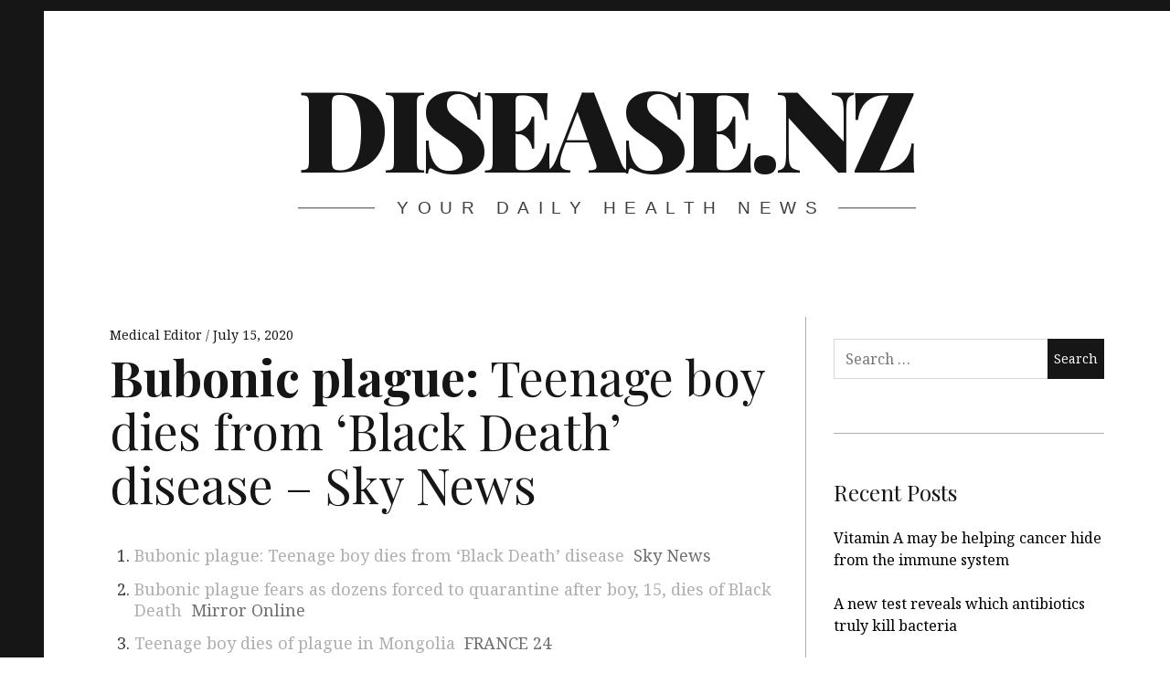

--- FILE ---
content_type: text/html; charset=UTF-8
request_url: https://disease.nz/2020/07/15/bubonic-plague-teenage-boy-dies-from-black-death-disease-sky-news/
body_size: 32207
content:
<!DOCTYPE html>
<html lang="en-US">
<head>
	<meta charset="UTF-8">
	<meta name="viewport" content="width=device-width, initial-scale=1">
	<link rel="profile" href="https://gmpg.org/xfn/11">
	<title>Bubonic plague: Teenage boy dies from &#8216;Black Death&#8217; disease &#8211; Sky News &#8211; disease.nz</title>
<meta name='robots' content='max-image-preview:large' />
	<style>img:is([sizes="auto" i], [sizes^="auto," i]) { contain-intrinsic-size: 3000px 1500px }</style>
	<link rel='dns-prefetch' href='//fonts.googleapis.com' />
<link rel="alternate" type="application/rss+xml" title="disease.nz &raquo; Feed" href="https://disease.nz/feed/" />
<link rel="alternate" type="application/rss+xml" title="disease.nz &raquo; Comments Feed" href="https://disease.nz/comments/feed/" />
<script type="text/javascript">
/* <![CDATA[ */
window._wpemojiSettings = {"baseUrl":"https:\/\/s.w.org\/images\/core\/emoji\/16.0.1\/72x72\/","ext":".png","svgUrl":"https:\/\/s.w.org\/images\/core\/emoji\/16.0.1\/svg\/","svgExt":".svg","source":{"concatemoji":"https:\/\/disease.nz\/wp-includes\/js\/wp-emoji-release.min.js?ver=0541476c06c0f1acf41611d906d5c63c"}};
/*! This file is auto-generated */
!function(s,n){var o,i,e;function c(e){try{var t={supportTests:e,timestamp:(new Date).valueOf()};sessionStorage.setItem(o,JSON.stringify(t))}catch(e){}}function p(e,t,n){e.clearRect(0,0,e.canvas.width,e.canvas.height),e.fillText(t,0,0);var t=new Uint32Array(e.getImageData(0,0,e.canvas.width,e.canvas.height).data),a=(e.clearRect(0,0,e.canvas.width,e.canvas.height),e.fillText(n,0,0),new Uint32Array(e.getImageData(0,0,e.canvas.width,e.canvas.height).data));return t.every(function(e,t){return e===a[t]})}function u(e,t){e.clearRect(0,0,e.canvas.width,e.canvas.height),e.fillText(t,0,0);for(var n=e.getImageData(16,16,1,1),a=0;a<n.data.length;a++)if(0!==n.data[a])return!1;return!0}function f(e,t,n,a){switch(t){case"flag":return n(e,"\ud83c\udff3\ufe0f\u200d\u26a7\ufe0f","\ud83c\udff3\ufe0f\u200b\u26a7\ufe0f")?!1:!n(e,"\ud83c\udde8\ud83c\uddf6","\ud83c\udde8\u200b\ud83c\uddf6")&&!n(e,"\ud83c\udff4\udb40\udc67\udb40\udc62\udb40\udc65\udb40\udc6e\udb40\udc67\udb40\udc7f","\ud83c\udff4\u200b\udb40\udc67\u200b\udb40\udc62\u200b\udb40\udc65\u200b\udb40\udc6e\u200b\udb40\udc67\u200b\udb40\udc7f");case"emoji":return!a(e,"\ud83e\udedf")}return!1}function g(e,t,n,a){var r="undefined"!=typeof WorkerGlobalScope&&self instanceof WorkerGlobalScope?new OffscreenCanvas(300,150):s.createElement("canvas"),o=r.getContext("2d",{willReadFrequently:!0}),i=(o.textBaseline="top",o.font="600 32px Arial",{});return e.forEach(function(e){i[e]=t(o,e,n,a)}),i}function t(e){var t=s.createElement("script");t.src=e,t.defer=!0,s.head.appendChild(t)}"undefined"!=typeof Promise&&(o="wpEmojiSettingsSupports",i=["flag","emoji"],n.supports={everything:!0,everythingExceptFlag:!0},e=new Promise(function(e){s.addEventListener("DOMContentLoaded",e,{once:!0})}),new Promise(function(t){var n=function(){try{var e=JSON.parse(sessionStorage.getItem(o));if("object"==typeof e&&"number"==typeof e.timestamp&&(new Date).valueOf()<e.timestamp+604800&&"object"==typeof e.supportTests)return e.supportTests}catch(e){}return null}();if(!n){if("undefined"!=typeof Worker&&"undefined"!=typeof OffscreenCanvas&&"undefined"!=typeof URL&&URL.createObjectURL&&"undefined"!=typeof Blob)try{var e="postMessage("+g.toString()+"("+[JSON.stringify(i),f.toString(),p.toString(),u.toString()].join(",")+"));",a=new Blob([e],{type:"text/javascript"}),r=new Worker(URL.createObjectURL(a),{name:"wpTestEmojiSupports"});return void(r.onmessage=function(e){c(n=e.data),r.terminate(),t(n)})}catch(e){}c(n=g(i,f,p,u))}t(n)}).then(function(e){for(var t in e)n.supports[t]=e[t],n.supports.everything=n.supports.everything&&n.supports[t],"flag"!==t&&(n.supports.everythingExceptFlag=n.supports.everythingExceptFlag&&n.supports[t]);n.supports.everythingExceptFlag=n.supports.everythingExceptFlag&&!n.supports.flag,n.DOMReady=!1,n.readyCallback=function(){n.DOMReady=!0}}).then(function(){return e}).then(function(){var e;n.supports.everything||(n.readyCallback(),(e=n.source||{}).concatemoji?t(e.concatemoji):e.wpemoji&&e.twemoji&&(t(e.twemoji),t(e.wpemoji)))}))}((window,document),window._wpemojiSettings);
/* ]]> */
</script>
<style id='wp-emoji-styles-inline-css' type='text/css'>

	img.wp-smiley, img.emoji {
		display: inline !important;
		border: none !important;
		box-shadow: none !important;
		height: 1em !important;
		width: 1em !important;
		margin: 0 0.07em !important;
		vertical-align: -0.1em !important;
		background: none !important;
		padding: 0 !important;
	}
</style>
<link rel='stylesheet' id='wp-block-library-css' href='https://disease.nz/wp-includes/css/dist/block-library/style.min.css?ver=0541476c06c0f1acf41611d906d5c63c' type='text/css' media='all' />
<style id='classic-theme-styles-inline-css' type='text/css'>
/*! This file is auto-generated */
.wp-block-button__link{color:#fff;background-color:#32373c;border-radius:9999px;box-shadow:none;text-decoration:none;padding:calc(.667em + 2px) calc(1.333em + 2px);font-size:1.125em}.wp-block-file__button{background:#32373c;color:#fff;text-decoration:none}
</style>
<style id='global-styles-inline-css' type='text/css'>
:root{--wp--preset--aspect-ratio--square: 1;--wp--preset--aspect-ratio--4-3: 4/3;--wp--preset--aspect-ratio--3-4: 3/4;--wp--preset--aspect-ratio--3-2: 3/2;--wp--preset--aspect-ratio--2-3: 2/3;--wp--preset--aspect-ratio--16-9: 16/9;--wp--preset--aspect-ratio--9-16: 9/16;--wp--preset--color--black: #000000;--wp--preset--color--cyan-bluish-gray: #abb8c3;--wp--preset--color--white: #ffffff;--wp--preset--color--pale-pink: #f78da7;--wp--preset--color--vivid-red: #cf2e2e;--wp--preset--color--luminous-vivid-orange: #ff6900;--wp--preset--color--luminous-vivid-amber: #fcb900;--wp--preset--color--light-green-cyan: #7bdcb5;--wp--preset--color--vivid-green-cyan: #00d084;--wp--preset--color--pale-cyan-blue: #8ed1fc;--wp--preset--color--vivid-cyan-blue: #0693e3;--wp--preset--color--vivid-purple: #9b51e0;--wp--preset--gradient--vivid-cyan-blue-to-vivid-purple: linear-gradient(135deg,rgba(6,147,227,1) 0%,rgb(155,81,224) 100%);--wp--preset--gradient--light-green-cyan-to-vivid-green-cyan: linear-gradient(135deg,rgb(122,220,180) 0%,rgb(0,208,130) 100%);--wp--preset--gradient--luminous-vivid-amber-to-luminous-vivid-orange: linear-gradient(135deg,rgba(252,185,0,1) 0%,rgba(255,105,0,1) 100%);--wp--preset--gradient--luminous-vivid-orange-to-vivid-red: linear-gradient(135deg,rgba(255,105,0,1) 0%,rgb(207,46,46) 100%);--wp--preset--gradient--very-light-gray-to-cyan-bluish-gray: linear-gradient(135deg,rgb(238,238,238) 0%,rgb(169,184,195) 100%);--wp--preset--gradient--cool-to-warm-spectrum: linear-gradient(135deg,rgb(74,234,220) 0%,rgb(151,120,209) 20%,rgb(207,42,186) 40%,rgb(238,44,130) 60%,rgb(251,105,98) 80%,rgb(254,248,76) 100%);--wp--preset--gradient--blush-light-purple: linear-gradient(135deg,rgb(255,206,236) 0%,rgb(152,150,240) 100%);--wp--preset--gradient--blush-bordeaux: linear-gradient(135deg,rgb(254,205,165) 0%,rgb(254,45,45) 50%,rgb(107,0,62) 100%);--wp--preset--gradient--luminous-dusk: linear-gradient(135deg,rgb(255,203,112) 0%,rgb(199,81,192) 50%,rgb(65,88,208) 100%);--wp--preset--gradient--pale-ocean: linear-gradient(135deg,rgb(255,245,203) 0%,rgb(182,227,212) 50%,rgb(51,167,181) 100%);--wp--preset--gradient--electric-grass: linear-gradient(135deg,rgb(202,248,128) 0%,rgb(113,206,126) 100%);--wp--preset--gradient--midnight: linear-gradient(135deg,rgb(2,3,129) 0%,rgb(40,116,252) 100%);--wp--preset--font-size--small: 13px;--wp--preset--font-size--medium: 20px;--wp--preset--font-size--large: 36px;--wp--preset--font-size--x-large: 42px;--wp--preset--spacing--20: 0.44rem;--wp--preset--spacing--30: 0.67rem;--wp--preset--spacing--40: 1rem;--wp--preset--spacing--50: 1.5rem;--wp--preset--spacing--60: 2.25rem;--wp--preset--spacing--70: 3.38rem;--wp--preset--spacing--80: 5.06rem;--wp--preset--shadow--natural: 6px 6px 9px rgba(0, 0, 0, 0.2);--wp--preset--shadow--deep: 12px 12px 50px rgba(0, 0, 0, 0.4);--wp--preset--shadow--sharp: 6px 6px 0px rgba(0, 0, 0, 0.2);--wp--preset--shadow--outlined: 6px 6px 0px -3px rgba(255, 255, 255, 1), 6px 6px rgba(0, 0, 0, 1);--wp--preset--shadow--crisp: 6px 6px 0px rgba(0, 0, 0, 1);}:where(.is-layout-flex){gap: 0.5em;}:where(.is-layout-grid){gap: 0.5em;}body .is-layout-flex{display: flex;}.is-layout-flex{flex-wrap: wrap;align-items: center;}.is-layout-flex > :is(*, div){margin: 0;}body .is-layout-grid{display: grid;}.is-layout-grid > :is(*, div){margin: 0;}:where(.wp-block-columns.is-layout-flex){gap: 2em;}:where(.wp-block-columns.is-layout-grid){gap: 2em;}:where(.wp-block-post-template.is-layout-flex){gap: 1.25em;}:where(.wp-block-post-template.is-layout-grid){gap: 1.25em;}.has-black-color{color: var(--wp--preset--color--black) !important;}.has-cyan-bluish-gray-color{color: var(--wp--preset--color--cyan-bluish-gray) !important;}.has-white-color{color: var(--wp--preset--color--white) !important;}.has-pale-pink-color{color: var(--wp--preset--color--pale-pink) !important;}.has-vivid-red-color{color: var(--wp--preset--color--vivid-red) !important;}.has-luminous-vivid-orange-color{color: var(--wp--preset--color--luminous-vivid-orange) !important;}.has-luminous-vivid-amber-color{color: var(--wp--preset--color--luminous-vivid-amber) !important;}.has-light-green-cyan-color{color: var(--wp--preset--color--light-green-cyan) !important;}.has-vivid-green-cyan-color{color: var(--wp--preset--color--vivid-green-cyan) !important;}.has-pale-cyan-blue-color{color: var(--wp--preset--color--pale-cyan-blue) !important;}.has-vivid-cyan-blue-color{color: var(--wp--preset--color--vivid-cyan-blue) !important;}.has-vivid-purple-color{color: var(--wp--preset--color--vivid-purple) !important;}.has-black-background-color{background-color: var(--wp--preset--color--black) !important;}.has-cyan-bluish-gray-background-color{background-color: var(--wp--preset--color--cyan-bluish-gray) !important;}.has-white-background-color{background-color: var(--wp--preset--color--white) !important;}.has-pale-pink-background-color{background-color: var(--wp--preset--color--pale-pink) !important;}.has-vivid-red-background-color{background-color: var(--wp--preset--color--vivid-red) !important;}.has-luminous-vivid-orange-background-color{background-color: var(--wp--preset--color--luminous-vivid-orange) !important;}.has-luminous-vivid-amber-background-color{background-color: var(--wp--preset--color--luminous-vivid-amber) !important;}.has-light-green-cyan-background-color{background-color: var(--wp--preset--color--light-green-cyan) !important;}.has-vivid-green-cyan-background-color{background-color: var(--wp--preset--color--vivid-green-cyan) !important;}.has-pale-cyan-blue-background-color{background-color: var(--wp--preset--color--pale-cyan-blue) !important;}.has-vivid-cyan-blue-background-color{background-color: var(--wp--preset--color--vivid-cyan-blue) !important;}.has-vivid-purple-background-color{background-color: var(--wp--preset--color--vivid-purple) !important;}.has-black-border-color{border-color: var(--wp--preset--color--black) !important;}.has-cyan-bluish-gray-border-color{border-color: var(--wp--preset--color--cyan-bluish-gray) !important;}.has-white-border-color{border-color: var(--wp--preset--color--white) !important;}.has-pale-pink-border-color{border-color: var(--wp--preset--color--pale-pink) !important;}.has-vivid-red-border-color{border-color: var(--wp--preset--color--vivid-red) !important;}.has-luminous-vivid-orange-border-color{border-color: var(--wp--preset--color--luminous-vivid-orange) !important;}.has-luminous-vivid-amber-border-color{border-color: var(--wp--preset--color--luminous-vivid-amber) !important;}.has-light-green-cyan-border-color{border-color: var(--wp--preset--color--light-green-cyan) !important;}.has-vivid-green-cyan-border-color{border-color: var(--wp--preset--color--vivid-green-cyan) !important;}.has-pale-cyan-blue-border-color{border-color: var(--wp--preset--color--pale-cyan-blue) !important;}.has-vivid-cyan-blue-border-color{border-color: var(--wp--preset--color--vivid-cyan-blue) !important;}.has-vivid-purple-border-color{border-color: var(--wp--preset--color--vivid-purple) !important;}.has-vivid-cyan-blue-to-vivid-purple-gradient-background{background: var(--wp--preset--gradient--vivid-cyan-blue-to-vivid-purple) !important;}.has-light-green-cyan-to-vivid-green-cyan-gradient-background{background: var(--wp--preset--gradient--light-green-cyan-to-vivid-green-cyan) !important;}.has-luminous-vivid-amber-to-luminous-vivid-orange-gradient-background{background: var(--wp--preset--gradient--luminous-vivid-amber-to-luminous-vivid-orange) !important;}.has-luminous-vivid-orange-to-vivid-red-gradient-background{background: var(--wp--preset--gradient--luminous-vivid-orange-to-vivid-red) !important;}.has-very-light-gray-to-cyan-bluish-gray-gradient-background{background: var(--wp--preset--gradient--very-light-gray-to-cyan-bluish-gray) !important;}.has-cool-to-warm-spectrum-gradient-background{background: var(--wp--preset--gradient--cool-to-warm-spectrum) !important;}.has-blush-light-purple-gradient-background{background: var(--wp--preset--gradient--blush-light-purple) !important;}.has-blush-bordeaux-gradient-background{background: var(--wp--preset--gradient--blush-bordeaux) !important;}.has-luminous-dusk-gradient-background{background: var(--wp--preset--gradient--luminous-dusk) !important;}.has-pale-ocean-gradient-background{background: var(--wp--preset--gradient--pale-ocean) !important;}.has-electric-grass-gradient-background{background: var(--wp--preset--gradient--electric-grass) !important;}.has-midnight-gradient-background{background: var(--wp--preset--gradient--midnight) !important;}.has-small-font-size{font-size: var(--wp--preset--font-size--small) !important;}.has-medium-font-size{font-size: var(--wp--preset--font-size--medium) !important;}.has-large-font-size{font-size: var(--wp--preset--font-size--large) !important;}.has-x-large-font-size{font-size: var(--wp--preset--font-size--x-large) !important;}
:where(.wp-block-post-template.is-layout-flex){gap: 1.25em;}:where(.wp-block-post-template.is-layout-grid){gap: 1.25em;}
:where(.wp-block-columns.is-layout-flex){gap: 2em;}:where(.wp-block-columns.is-layout-grid){gap: 2em;}
:root :where(.wp-block-pullquote){font-size: 1.5em;line-height: 1.6;}
</style>
<link rel='stylesheet' id='hive-style-css' href='https://disease.nz/wp-content/themes/hive-lite/style.css?ver=1.3.4' type='text/css' media='all' />
<link rel='stylesheet' id='hive-fonts-css' href='https://fonts.googleapis.com/css?family=Noto%20Serif%3A400%2C700%2C400italic%7CPlayfair%20Display%3A400%2C700%2C900%2C400italic%2C700italic%2C900italic&#038;subset=latin%2Clatin-ext' type='text/css' media='all' />
<script type="text/javascript" src="https://disease.nz/wp-includes/js/jquery/jquery.min.js?ver=3.7.1" id="jquery-core-js"></script>
<script type="text/javascript" src="https://disease.nz/wp-includes/js/jquery/jquery-migrate.min.js?ver=3.4.1" id="jquery-migrate-js"></script>
<link rel="https://api.w.org/" href="https://disease.nz/wp-json/" /><link rel="alternate" title="JSON" type="application/json" href="https://disease.nz/wp-json/wp/v2/posts/237" /><link rel="EditURI" type="application/rsd+xml" title="RSD" href="https://disease.nz/xmlrpc.php?rsd" />
<link rel="canonical" href="https://news.google.com/__i/rss/rd/articles/[base64]?oc=5" />
<link rel="alternate" title="oEmbed (JSON)" type="application/json+oembed" href="https://disease.nz/wp-json/oembed/1.0/embed?url=https%3A%2F%2Fnews.google.com%2F__i%2Frss%2Frd%2Farticles%[base64]%3Foc%3D5" />
<link rel="alternate" title="oEmbed (XML)" type="text/xml+oembed" href="https://disease.nz/wp-json/oembed/1.0/embed?url=https%3A%2F%2Fnews.google.com%2F__i%2Frss%2Frd%2Farticles%[base64]%3Foc%3D5&#038;format=xml" />
<link rel='dns-prefetch' href='https://i0.wp.com/'><link rel='preconnect' href='https://i0.wp.com/' crossorigin><link rel='dns-prefetch' href='https://i1.wp.com/'><link rel='preconnect' href='https://i1.wp.com/' crossorigin><link rel='dns-prefetch' href='https://i2.wp.com/'><link rel='preconnect' href='https://i2.wp.com/' crossorigin><link rel='dns-prefetch' href='https://i3.wp.com/'><link rel='preconnect' href='https://i3.wp.com/' crossorigin><style type="text/css">.recentcomments a{display:inline !important;padding:0 !important;margin:0 !important;}</style><script async src="https://www.googletagmanager.com/gtag/js?id=UA-976986-16"></script>
<script>
  window.dataLayer = window.dataLayer || [];
  function gtag(){dataLayer.push(arguments);}
  gtag('js', new Date());

  gtag('config', 'UA-976986-16');
</script>

<script data-ad-client="ca-pub-3649902562618024" async src="https://pagead2.googlesyndication.com/pagead/js/adsbygoogle.js"></script></head>

<body data-rsssl=1 class="wp-singular post-template-default single single-post postid-237 single-format-standard wp-theme-hive-lite has_sidebar">
<div id="page" class="hfeed site">

	<a class="skip-link screen-reader-text" href="#content">Skip to content</a>

	<header id="masthead" class="site-header" role="banner">

		<div class="container">
			<div class="site-branding">
				
				<h1 class="site-title site-title--large">
					<a href="https://disease.nz/" rel="home">
						disease.nz					</a>
				</h1>

				<div class="site-description">
					<span class="site-description-text">Your Daily Health News</span>
				</div>
			</div>

			<nav id="site-navigation" class="main-navigation" role="navigation">
				<h5 class="screen-reader-text">Main navigation</h5>
							</nav><!-- #site-navigation -->
		</div>

	</header><!-- #masthead -->

	<div id="content" class="site-content">

		<div class="container">

	<div id="primary" class="content-area">
		<main id="main" class="site-main" role="main">

			
<article id="post-237" class="post-237 post type-post status-publish format-standard hentry category-uncategorized">
	
	<header class="entry-header">

		<div class="entry-meta">
			<span class="posted-by"> <span class="author vcard">
					<a class="url fn n" href="https://disease.nz/author/disease/">Medical Editor
					</a>
				</span></span>
<span class="posted-on"><a href="https://news.google.com/__i/rss/rd/articles/[base64]?oc=5" rel="bookmark"><time class="entry-date published" datetime="2020-07-15T05:40:35+00:00">July 15, 2020</time></a></span>		</div>
		<h1 class="entry-title"><strong>Bubonic plague:</strong> Teenage boy dies from &lsquo;Black Death&rsquo; disease &ndash; Sky News
</h1>
	</header><!-- .entry-header -->

	
		<div class="entry-content" data-first_letter="B">
		<div>
<ol>
<li><a href="https://news.google.com/__i/rss/rd/articles/[base64]?oc=5" target="_blank" rel="noopener noreferrer">Bubonic plague: Teenage boy dies from &#8216;Black Death&#8217; disease</a>&nbsp;&nbsp;<font color="#6f6f6f">Sky News</font></li>
<li><a href="https://news.google.com/__i/rss/rd/articles/[base64]?oc=5" target="_blank" rel="noopener noreferrer">Bubonic plague fears as dozens forced to quarantine after boy, 15, dies of Black Death</a>&nbsp;&nbsp;<font color="#6f6f6f">Mirror Online</font></li>
<li><a href="https://news.google.com/__i/rss/rd/articles/[base64]?oc=5" target="_blank" rel="noopener noreferrer">Teenage boy dies of plague in Mongolia</a>&nbsp;&nbsp;<font color="#6f6f6f">FRANCE 24</font></li>
<li><a href="https://news.google.com/__i/rss/rd/articles/CBMiSmh0dHBzOi8vZmFjdGNoZWNrLmFmcC5jb20vcGhvdG8tc2hvd3Mtc291dGgta29yZWEtZHVyaW5nLWNvdmlkLTE5LXBhbmRlbWlj0gEA?oc=5" target="_blank" rel="noopener noreferrer">This photo shows South Korea during the COVID-19 pandemic</a>&nbsp;&nbsp;<font color="#6f6f6f">AFP Factcheck</font></li>
<li><a href="https://news.google.com/__i/rss/rd/articles/[base64]?oc=5" target="_blank" rel="noopener noreferrer">Boy, 15, Dies From The Bubonic Plague In Mongolia</a>&nbsp;&nbsp;<font color="#6f6f6f">LADbible</font></li>
<li><strong><a href="https://news.google.com/stories/CAAqeQgKInNDQklTVURvSmMzUnZjbmt0TXpZd1NrTUtFUWlLODhXZ2tJQU1FZHdYR1VuUzhVTEFFaTVVWldWdVlXZGxJR0p2ZVNCa2FXVnpJRzltSUdKMVltOXVhV01nY0d4aFozVmxJR2x1SUUxdmJtZHZiR2xoS0FBUAE?oc=5" target="_blank" rel="noopener noreferrer">View Full coverage on Google News</a></strong></li>
</ol>
</div>
	</div><!-- .entry-content -->

	
	<footer class="entry-footer">
		Bookmark the <a href="https://news.google.com/__i/rss/rd/articles/[base64]?oc=5" rel="bookmark">permalink</a>.	</footer><!-- .entry-footer -->

</article><!-- #post-## -->

		</main><!-- #main -->
	</div><!-- #primary -->


<div id="secondary" class="sidebar  sidebar--main" role="complementary">
	<aside id="search-2" class="widget widget_search"><form role="search" method="get" class="search-form" action="https://disease.nz/">
				<label>
					<span class="screen-reader-text">Search for:</span>
					<input type="search" class="search-field" placeholder="Search &hellip;" value="" name="s" />
				</label>
				<input type="submit" class="search-submit" value="Search" />
			</form></aside>
		<aside id="recent-posts-2" class="widget widget_recent_entries">
		<h1 class="widget-title">Recent Posts</h1>
		<ul>
											<li>
					<a href="https://www.sciencedaily.com/releases/2026/01/260115022808.htm">Vitamin A may be helping cancer hide from the immune system</a>
									</li>
											<li>
					<a href="https://www.sciencedaily.com/releases/2026/01/260112211455.htm">A new test reveals which antibiotics truly kill bacteria</a>
									</li>
											<li>
					<a href="https://www.sciencedaily.com/releases/2026/01/260110211204.htm">A room full of flu patients and no one got sick</a>
									</li>
											<li>
					<a href="https://www.sciencedaily.com/releases/2026/01/260107225532.htm">Long COVID may be fueled by inflammation and tiny clots</a>
									</li>
											<li>
					<a href="https://www.sciencedaily.com/releases/2026/01/260105165820.htm">Scientists discover “migrions,” a viral shortcut that supercharges infection</a>
									</li>
					</ul>

		</aside><aside id="recent-comments-2" class="widget widget_recent_comments"><h1 class="widget-title">Recent Comments</h1><ul id="recentcomments"></ul></aside><aside id="archives-2" class="widget widget_archive"><h1 class="widget-title">Archives</h1>
			<ul>
					<li><a href='https://disease.nz/2026/01/'>January 2026</a></li>
	<li><a href='https://disease.nz/2025/12/'>December 2025</a></li>
	<li><a href='https://disease.nz/2025/11/'>November 2025</a></li>
	<li><a href='https://disease.nz/2025/10/'>October 2025</a></li>
	<li><a href='https://disease.nz/2025/09/'>September 2025</a></li>
	<li><a href='https://disease.nz/2025/08/'>August 2025</a></li>
	<li><a href='https://disease.nz/2025/07/'>July 2025</a></li>
	<li><a href='https://disease.nz/2025/06/'>June 2025</a></li>
	<li><a href='https://disease.nz/2025/05/'>May 2025</a></li>
	<li><a href='https://disease.nz/2025/04/'>April 2025</a></li>
	<li><a href='https://disease.nz/2025/03/'>March 2025</a></li>
	<li><a href='https://disease.nz/2025/02/'>February 2025</a></li>
	<li><a href='https://disease.nz/2025/01/'>January 2025</a></li>
	<li><a href='https://disease.nz/2024/12/'>December 2024</a></li>
	<li><a href='https://disease.nz/2024/11/'>November 2024</a></li>
	<li><a href='https://disease.nz/2024/10/'>October 2024</a></li>
	<li><a href='https://disease.nz/2024/09/'>September 2024</a></li>
	<li><a href='https://disease.nz/2024/08/'>August 2024</a></li>
	<li><a href='https://disease.nz/2024/07/'>July 2024</a></li>
	<li><a href='https://disease.nz/2024/06/'>June 2024</a></li>
	<li><a href='https://disease.nz/2024/05/'>May 2024</a></li>
	<li><a href='https://disease.nz/2024/04/'>April 2024</a></li>
	<li><a href='https://disease.nz/2024/03/'>March 2024</a></li>
	<li><a href='https://disease.nz/2024/02/'>February 2024</a></li>
	<li><a href='https://disease.nz/2024/01/'>January 2024</a></li>
	<li><a href='https://disease.nz/2023/12/'>December 2023</a></li>
	<li><a href='https://disease.nz/2023/11/'>November 2023</a></li>
	<li><a href='https://disease.nz/2023/10/'>October 2023</a></li>
	<li><a href='https://disease.nz/2023/09/'>September 2023</a></li>
	<li><a href='https://disease.nz/2023/08/'>August 2023</a></li>
	<li><a href='https://disease.nz/2023/07/'>July 2023</a></li>
	<li><a href='https://disease.nz/2023/06/'>June 2023</a></li>
	<li><a href='https://disease.nz/2023/05/'>May 2023</a></li>
	<li><a href='https://disease.nz/2023/04/'>April 2023</a></li>
	<li><a href='https://disease.nz/2023/03/'>March 2023</a></li>
	<li><a href='https://disease.nz/2023/02/'>February 2023</a></li>
	<li><a href='https://disease.nz/2023/01/'>January 2023</a></li>
	<li><a href='https://disease.nz/2022/12/'>December 2022</a></li>
	<li><a href='https://disease.nz/2022/11/'>November 2022</a></li>
	<li><a href='https://disease.nz/2022/10/'>October 2022</a></li>
	<li><a href='https://disease.nz/2022/09/'>September 2022</a></li>
	<li><a href='https://disease.nz/2022/08/'>August 2022</a></li>
	<li><a href='https://disease.nz/2022/07/'>July 2022</a></li>
	<li><a href='https://disease.nz/2022/06/'>June 2022</a></li>
	<li><a href='https://disease.nz/2022/05/'>May 2022</a></li>
	<li><a href='https://disease.nz/2022/04/'>April 2022</a></li>
	<li><a href='https://disease.nz/2022/03/'>March 2022</a></li>
	<li><a href='https://disease.nz/2022/02/'>February 2022</a></li>
	<li><a href='https://disease.nz/2022/01/'>January 2022</a></li>
	<li><a href='https://disease.nz/2021/12/'>December 2021</a></li>
	<li><a href='https://disease.nz/2021/11/'>November 2021</a></li>
	<li><a href='https://disease.nz/2021/10/'>October 2021</a></li>
	<li><a href='https://disease.nz/2021/09/'>September 2021</a></li>
	<li><a href='https://disease.nz/2021/08/'>August 2021</a></li>
	<li><a href='https://disease.nz/2021/07/'>July 2021</a></li>
	<li><a href='https://disease.nz/2021/06/'>June 2021</a></li>
	<li><a href='https://disease.nz/2021/05/'>May 2021</a></li>
	<li><a href='https://disease.nz/2021/04/'>April 2021</a></li>
	<li><a href='https://disease.nz/2021/03/'>March 2021</a></li>
	<li><a href='https://disease.nz/2021/02/'>February 2021</a></li>
	<li><a href='https://disease.nz/2021/01/'>January 2021</a></li>
	<li><a href='https://disease.nz/2020/12/'>December 2020</a></li>
	<li><a href='https://disease.nz/2020/11/'>November 2020</a></li>
	<li><a href='https://disease.nz/2020/10/'>October 2020</a></li>
	<li><a href='https://disease.nz/2020/09/'>September 2020</a></li>
	<li><a href='https://disease.nz/2020/08/'>August 2020</a></li>
	<li><a href='https://disease.nz/2020/07/'>July 2020</a></li>
	<li><a href='https://disease.nz/2020/06/'>June 2020</a></li>
	<li><a href='https://disease.nz/2020/05/'>May 2020</a></li>
	<li><a href='https://disease.nz/2020/04/'>April 2020</a></li>
			</ul>

			</aside><aside id="categories-2" class="widget widget_categories"><h1 class="widget-title">Categories</h1>
			<ul>
					<li class="cat-item cat-item-1"><a href="https://disease.nz/category/uncategorized/">Uncategorized</a>
</li>
			</ul>

			</aside><aside id="meta-2" class="widget widget_meta"><h1 class="widget-title">Meta</h1>
		<ul>
						<li><a href="https://disease.nz/t7ghr5tgfls5dcucg32rs">Log in</a></li>
			<li><a href="https://disease.nz/feed/">Entries feed</a></li>
			<li><a href="https://disease.nz/comments/feed/">Comments feed</a></li>

			<li><a href="https://wordpress.org/">WordPress.org</a></li>
		</ul>

		</aside></div><!-- #secondary -->
</div><!-- .container -->

</div><!-- #content -->

<footer id="colophon" class="site-footer" role="contentinfo">
	<div class="container">
		<div class="grid">
			<div class="grid__item  site-info">
				<a href="https://wordpress.org/">Proudly powered by WordPress</a>
				<span class="sep"> | </span>
				Theme: Hive Lite by <a href="https://pixelgrade.com/?utm_source=hive-lite-clients&utm_medium=footer&utm_campaign=hive-lite" title="The Pixelgrade Website" rel="nofollow">Pixelgrade</a>.			</div><!-- .site-info -->

			<div class="grid__item  footer-navigation">
				<nav><h5 class="screen-reader-text">Footer navigation</h5><ul id="menu-privacy-policy" class="nav  nav--footer"><li id="menu-item-16" class="menu-item menu-item-type-post_type menu-item-object-page menu-item-privacy-policy menu-item-16"><a rel="privacy-policy" href="https://disease.nz/privacy-policy/">Privacy Policy</a></li>
</ul></nav>			</div>
		</div>
	</div><!-- .site-footer .container -->
</footer><!-- #colophon -->
</div><!-- #page -->

<script type="speculationrules">
{"prefetch":[{"source":"document","where":{"and":[{"href_matches":"\/*"},{"not":{"href_matches":["\/wp-*.php","\/wp-admin\/*","\/wp-content\/uploads\/sites\/6\/*","\/wp-content\/*","\/wp-content\/plugins\/*","\/wp-content\/themes\/hive-lite\/*","\/*\\?(.+)"]}},{"not":{"selector_matches":"a[rel~=\"nofollow\"]"}},{"not":{"selector_matches":".no-prefetch, .no-prefetch a"}}]},"eagerness":"conservative"}]}
</script>
<script type="text/javascript" src="https://disease.nz/wp-includes/js/imagesloaded.min.js?ver=5.0.0" id="imagesloaded-js"></script>
<script type="text/javascript" src="https://disease.nz/wp-includes/js/masonry.min.js?ver=4.2.2" id="masonry-js"></script>
<script type="text/javascript" src="https://disease.nz/wp-includes/js/hoverIntent.min.js?ver=1.10.2" id="hoverIntent-js"></script>
<script type="text/javascript" src="https://disease.nz/wp-content/themes/hive-lite/assets/js/velocity.js?ver=1.1.3" id="velocity-js"></script>
<script type="text/javascript" src="https://disease.nz/wp-content/themes/hive-lite/assets/js/main.js?ver=1.3.4" id="hive-scripts-js"></script>
	<script>
		/(trident|msie)/i.test(navigator.userAgent)&&document.getElementById&&window.addEventListener&&window.addEventListener("hashchange",function(){var t,e=location.hash.substring(1);/^[A-z0-9_-]+$/.test(e)&&(t=document.getElementById(e))&&(/^(?:a|select|input|button|textarea)$/i.test(t.tagName)||(t.tabIndex=-1),t.focus())},!1);
	</script>
	
</body>
</html>


--- FILE ---
content_type: text/html; charset=utf-8
request_url: https://www.google.com/recaptcha/api2/aframe
body_size: 266
content:
<!DOCTYPE HTML><html><head><meta http-equiv="content-type" content="text/html; charset=UTF-8"></head><body><script nonce="ze0cs5VwEYe6UE4bQOs6Ig">/** Anti-fraud and anti-abuse applications only. See google.com/recaptcha */ try{var clients={'sodar':'https://pagead2.googlesyndication.com/pagead/sodar?'};window.addEventListener("message",function(a){try{if(a.source===window.parent){var b=JSON.parse(a.data);var c=clients[b['id']];if(c){var d=document.createElement('img');d.src=c+b['params']+'&rc='+(localStorage.getItem("rc::a")?sessionStorage.getItem("rc::b"):"");window.document.body.appendChild(d);sessionStorage.setItem("rc::e",parseInt(sessionStorage.getItem("rc::e")||0)+1);localStorage.setItem("rc::h",'1768721509528');}}}catch(b){}});window.parent.postMessage("_grecaptcha_ready", "*");}catch(b){}</script></body></html>